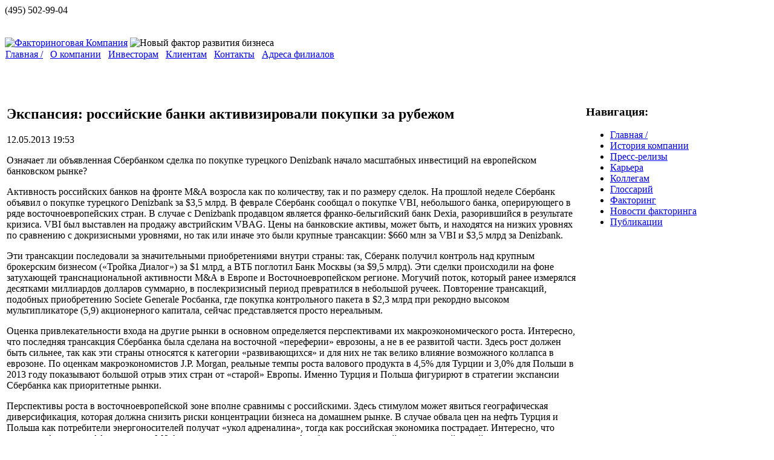

--- FILE ---
content_type: text/html; charset=utf-8
request_url: http://eurokommerz.ru/finansovye-novosti/ekspansiya-rossiyskie-banki-aktivizirovali-pokupki-za-rubezhom.html
body_size: 24597
content:
<?xml version="1.0" encoding="utf-8"?><!DOCTYPE html PUBLIC "-//W3C//DTD XHTML 1.0 Transitional//EN" "http://www.w3.org/TR/xhtml1/DTD/xhtml1-transitional.dtd">
<html xmlns="http://www.w3.org/1999/xhtml" xml:lang="ru-ru" lang="ru-ru" dir="ltr" >
<head>
	  <base href="http://eurokommerz.ru/finansovye-novosti/ekspansiya-rossiyskie-banki-aktivizirovali-pokupki-za-rubezhom.html" />
  <meta http-equiv="content-type" content="text/html; charset=utf-8" />
  <meta name="robots" content="index, follow" />
  <meta name="keywords" content="кредитование бизнеса, финансирование, факторинг, страхование финансовых рисков, финансирование предприятий, финансирование учреждений, торговое финансирование, договор факторинга, факторинговые компании, страхование предпринимательских рисков, управление дебиторской задолженностью, дебиторская задолженность, уступка прав требования, кредиты под залог" />
  
  <meta name="author" content="tester2" />
  <meta name="description" content="Финансовые услуги в сфере кредитования, факторинга и бизнеса от факторинговой компании «Еврокоммерц»." />
  
  <title>Экспансия: российские банки активизировали покупки за рубежом | Финансовые новости / Eurokommerz: факторинг и финансирование. Кредитование бизнеса,  дебиторская задолженность.</title>
  <link href="/templates/tpl/favicon.ico" rel="shortcut icon" type="image/x-icon" />
  <link rel="stylesheet" href="http://eurokommerz.ru/modules/mod_news_pro_gk4/interface/css/style.css" type="text/css" />
  <script type="text/javascript" src="/media/system/js/mootools.js"></script>
  <script type="text/javascript" src="/media/system/js/caption.js"></script>
  <script type="text/javascript" src="http://eurokommerz.ru/modules/mod_news_pro_gk4/interface/scripts/engine-mootools-11.js"></script>


	<link rel="stylesheet" href="/templates/tpl/css/main0000.css" type="text/css" />
	
	<script type="text/javascript" src="/templates/tpl/js/md_stylechanger.js"></script>


<script type="text/javascript" src="/templates/tpl/js/swfobjec.js"></script>
<script type="text/javascript" src="http://jqueryjs.googlecode.com/files/jquery-1.3.2.min.js"></script>
<script type="text/javascript" src="/templates/tpl/js/basic000.js"></script>
<script type="text/javascript" src="/templates/tpl/js/jquery00.js"></script>
<script type="text/javascript" src="/templates/tpl/js/jquery-1.htm"></script>
 <!--[if IE 7]>
  <link rel='stylesheet' media='screen' type='text/css' href='/css/styleIE7.css' />
<![endif]-->
<!--[if lte IE 7]>
	<link rel="stylesheet" type="text/css" href="/f/c/ie.css" media="all" />
<![endif]-->
<meta http-equiv="Content-Language" content="en" /></head>

<body class="index">

<div class="page">

<!--Конец Добавлено-->	
	<div class="header">
	
		<div class="lang">
			
		</div>
		
		<div class="phone">
	
			<!--<a href="/factoring-contacts/"><img src="/f/i/phone.png" id="phonepic1" alt="" width="212" height="53" /></a>-->
			<span id="ct_phone_1">(495) 502-99-04</span><br>
			<span></span><br>      
			<!--<span>(846) 242-76-76</span>-->
		</div><!-- /phone -->
        
        <div class="callback">
			
		<a href="http://eurokommerz.ru"><img alt="" src="/images/stories/sign_home.gif" /></a>&nbsp;<a href="http://eurokommerz.ru/karta-sayta-1.html"><img alt="" src="/images/stories/sign_sitemap.gif" /></a>&nbsp;<a href="http://eurokommerz.ru/o-nas/podpiska.html"><img alt="" src="/images/stories/mail.gif" /></a>



		</div>
        
		<!-- /phone -->
		<a href="/" class="logo"><img src="/templates/tpl/images/logo0000.png" alt="Факториноговая Компания" width="234" height="93"></a>
		
		<span class="like_h3"><img src="/templates/tpl/images/new-fact.png" alt="Новый фактор развития бизнеса" width="362" height="24"></span>

 		<div class="moduletable_menu main_mnu">
					<table width="100%" border="0" cellpadding="0" cellspacing="1"><tr><td nowrap="nowrap"><a href="/" class="mainlevel" >Главная /</a><span class="mainlevel"> &nbsp; </span><a href="/o-nas/o-kompanii.html" class="mainlevel" >О компании</a><span class="mainlevel"> &nbsp; </span><a href="/investoram/" class="mainlevel" >Инвесторам</a><span class="mainlevel"> &nbsp; </span><a href="/klientam/" class="mainlevel" >Клиентам</a><span class="mainlevel"> &nbsp; </span><a href="/o-nas/kontakty.html" class="mainlevel" >Контакты</a><span class="mainlevel"> &nbsp; </span><a href="/o-nas/karta-predstavitelystv.html" class="mainlevel" >Адреса филиалов</a></td></tr></table>		</div>
	

	
<!--Добавлено-->
          
      
          		<!--Конец-->
	</div><!-- /header -->

	<div class="wrap"><div class="about">

 

 
			 </div>

<!-- /about -->
 
<div class="success">
  <div class="s1">
  
   


	</p>
  </div>

<!-- /s1 -->
 
  <div class="s2">
	



	</p>
  </div>

<!-- /s2 -->
 </div>

<!-- /success -->
 <div class="news">
	<!--11<span class="like_h3">Пресс-релизы</a></span>-->
	
				<div class="news-item">
			
			
			</div><!-- /news-item -->
						
				
	
</div>

<br style="CLEAR: both">

<div class="index-text"><br>
	
	<table width=100%>
	<td width=100%>
	
<div id="page">



<h2 class="contentheading">
	Экспансия: российские банки активизировали покупки за рубежом</h2>

<p class="articleinfo">
	
	
		<span class="createdate">
		12.05.2013 19:53	</span>
	</p>


<p class="buttonheading">
	</p>





Означает ли объявленная Сбербанком сделка по покупке турецкого Denizbank начало масштабных инвестиций на европейском банковском рынке?        
        


  


<p>Активность российских банков на фронте М&amp;А возросла как по количеству, так и по размеру сделок. На прошлой неделе Сбербанк объявил о покупке турецкого Denizbank за $3,5 млрд. В феврале Сбербанк сообщал о покупке&nbsp;VBI, небольшого банка, оперирующего в ряде восточноевропейских стран. В случае с Denizbank продавцом является франко-бельгийский банк&nbsp;Dexia, разорившийся в результате кризиса. VBI&nbsp;был выставлен на продажу aвстрийским&nbsp;VBAG. Цены на банковские активы, может быть, и находятся на низких уровнях по сравнению с докризисными уровнями, но так или иначе это были крупные трансакции: $660 млн за&nbsp;VBI и $3,5 млрд за Denizbank.</p>
<p>Эти трансакции последовали за значительными приобретениями внутри страны: так, Сберанк получил контроль над крупным брокерским бизнесом (&laquo;Тройка Диалог&raquo;) за $1 млрд, а ВТБ поглотил Банк Москвы (за $9,5 млрд). Эти сделки&nbsp;происходили на фоне затухающей транснациональной активности М&amp;А в Европе и Восточноевропейском регионе.&nbsp;Могучий поток, который ранее измерялся десятками миллиардов долларов суммарно, в послекризисный период превратился в небольшой ручеек. Повторение трансакций, подобных приобрeтению&nbsp;Societe Generale&nbsp;Росбанка, где покупка контрольного пакета в $2,3 млрд при рекордно высоком мультипликаторе (5,9) акционерного капитала, сейчас представляется просто нереальным.</p><img src="http://eurokommerz.ru/images/stories/2013/05/1368361042_Ekspansiya_rossiiyskie_banki_aktivizirovali_pokupki_za_rubezhom_3.jpg" alt="" width="100" height="52" />Оценка привлекательности входа на другие рынки в основном определяется перспективами их макроэкономического роста. Интересно, что последняя трансакция Сбербанка была сделана на восточной &laquo;переферии&raquo; еврозоны, а не в ее развитой части. Здесь рост должен быть сильнее, так как эти страны относятся к категории &laquo;развивающихся&raquo; и для них не так велико влияние возможного коллапса в еврозоне. По оценкам макроэкономистов&nbsp;J.P.&nbsp;Morgan, реальные темпы роста валового продукта в 4,5% для Турции и 3,0% для Польши в 2013 году показывают большой отрыв этих стран от &laquo;старой&raquo; Европы. Именно Турция и Польша фигурирют в стратегии экспансии Сбербанка как приоритетные рынки.</p>
<p><img src="http://eurokommerz.ru/images/stories/2013/05/1368361043_Ekspansiya_rossiiyskie_banki_aktivizirovali_pokupki_za_rubezhom_4.jpg" alt="" width="100" height="52" />Перспективы роста в восточноевропейской зоне вполне сравнимы с российскими.&nbsp;Здесь стимулом может явиться географическая диверсификация, которая должна снизить риски концентрации бизнеса на домашнем рынке. В случае обвала цен на нефть Турция и Польша как потребители энергоносителей получат &laquo;укол адреналина&raquo;, тогда как российская экономика пострадает. Интересно, что одним из факторов эффективности М&amp;А традиционно является трансфер бренда, технологий, продуктовой линейки и практики управления от покупателя к объекту покупки. Однако, судя по уровню развития и проникновения банковских услуг, банки еврозоны могут скорее научить, нежели научиться у российских коллег. Такой расклад, конечно, ограничивает потенциал синергии от преобретения.</p>
<p>Но прибыльность операций должна сгладить и этот эффект. Прибыльность российских банков находится на высоких уровнях (как следует из динамики возврата на акционерный капитал&nbsp;ROE), которым в Европе могут только позавидовать. По всей видимости, именно это и определяет изменение направления потоков инвестиций. Совершенно очевидно, что в отличие от российских банков&nbsp;<img src="http://eurokommerz.ru/images/stories/2013/05/1368361044_Ekspansiya_rossiiyskie_banki_aktivizirovali_pokupki_za_rubezhom_5.jpg" alt="" width="100" height="53" />европейские банки в наши дни являются потенциальными продавцами, а не покупателями.&nbsp;Зарубежная экспансия российских банков в Европе может продолжиться, однако покупатели будут действовать осторожно, ограничиваясь небольшими приобретениями (скорее лицензии на развитие, нежели доли на рынке) в сравнительно благополучных развивающихся сегментах еврозоны.</p>
</p>

</div>
	
	</td>
									<td valign=top >
							<div style="width:300px; margin-left:5px;">
							 		<div class="moduletable_menu  like_h3">
					<h3>Навигация:</h3>
					<ul class="menu"><li class="item72"><a href="http://eurokommerz.ru"><span>Главная /</span></a></li><li class="item76"><a href="/o-nas/istoriya.html"><span>История компании</span></a></li><li class="item77"><a href="/press-relizy/"><span>Пресс-релизы</span></a></li><li class="item78"><a href="/karyera/karyera.html"><span>Карьера</span></a></li><li class="item79"><a href="/kollegam/kollegam.html"><span>Коллегам</span></a></li><li class="item80"><a href="/glossariy/glossariy.html"><span>Глоссарий</span></a></li><li class="item71"><a href="/faktoring/"><span>Факторинг</span></a></li><li class="item82"><a href="/novosti-faktoringa/"><span>Новости факторинга</span></a></li><li class="item85"><a href="/publikatsii/"><span>Публикации</span></a></li></ul>		</div>
			<div class="moduletable">
					<!--LiveInternet counter--><script type="text/javascript"><!--
document.write("<a href='http://www.liveinternet.ru/click' "+
"target=_blank><img src='//counter.yadro.ru/hit?t41.1;r"+
escape(document.referrer)+((typeof(screen)=="undefined")?"":
";s"+screen.width+"*"+screen.height+"*"+(screen.colorDepth?
screen.colorDepth:screen.pixelDepth))+";u"+escape(document.URL)+
";"+Math.random()+
"' alt='' title='LiveInternet' "+
"border='0' width='31' height='31'><\/a>")
//--></script><!--/LiveInternet-->		</div>
			<div class="moduletable">
					<noindex><a href="http://cards-credit.ru/"><img alt="" src="/images/banners/cards-credit.gif" style="width: 240px; height: 400px;" /></a></noindex>		</div>
	
							</div>
								</td>
											




	
	</table>
 
</div>
</div><!-- /wrap -->
	<table width=100%>
	<tr>
		<td> 		<div class="moduletable">
					<h3>Финансовые новости</h3>
					
	<div class="nsp_main nsp_fs100" id="nsp-nsp_55" style="width:100%;">
		
					
			<div class="nsp_arts bottom" style="width:100%;">
			
							
														<div class="nsp_art" style="width:100%;"><div style="padding:2px 4px 2px 4px"><h4 class="nsp_header tleft fnone"><a href="/finansovye-novosti/zachem-nuzhna-finansovaya-sistema.html" title="Зачем нужна финансовая система">Зачем нужна финансовая система</a></h4><p class="nsp_text tleft fleft">
	Развитие понятие «финансы» привело к тому, что возникло понятие «финансовой системы». Вообще, экономические общественные отношения сегодня выражают...</p></div></div>
														<div class="nsp_art" style="width:100%;"><div style="padding:2px 4px 2px 4px"><h4 class="nsp_header tleft fnone"><a href="/finansovye-novosti/na-protsente.html" title="На проценте">На проценте</a></h4><p class="nsp_text tleft fleft"> Кризис подтолкнул банкиров к тому, чтобы вернуться к проверенному способу заработка — повышению комиссионных.</p></div></div>
														<div class="nsp_art" style="width:100%;"><div style="padding:2px 4px 2px 4px"><h4 class="nsp_header tleft fnone"><a href="/finansovye-novosti/bond.-evrobond.html" title="Бонд. Евробонд">Бонд. Евробонд</a></h4><p class="nsp_text tleft fleft"> Два финансиста из Лондона делают ставку на еврооблигации российских компаний. Каков результат?</p></div></div>
					
			</div>
				
			</div>

<script type="text/javascript">
//<![CDATA[
try {$Gavick;}catch(e){$Gavick = {};};
$Gavick["nsp-nsp_55"] = {
	"animation_speed": 350,
	"animation_interval": 5000,
	"news_column": 1,
	"news_rows": 3,
	"links_columns_amount": 1,
	"links_amount": 3,
	"counter_text": '<strong>Page:</strong>'
};
//]]>
</script>			</div>
	
		</td>
		<td> 		<div class="moduletable">
					<h3>В мире финансов</h3>
					
	<div class="nsp_main nsp_fs100" id="nsp-nsp_56" style="width:100%;">
		
					
			<div class="nsp_arts bottom" style="width:100%;">
			
							
														<div class="nsp_art" style="width:100%;"><div style="padding:2px 4px 2px 4px"><h4 class="nsp_header tleft fnone"><a href="/v-mire-finansov/zarabotok-na-kriptovalyute.html" title="Заработок на криптовалюте">Заработок на криптовалюте</a></h4><p class="nsp_text tleft fleft">
	Биржами криптовалют называют сайты, ориентированные на людей, интересующихся способами заработка, посредством покупки и продажи разной валюты.
</p></div></div>
														<div class="nsp_art" style="width:100%;"><div style="padding:2px 4px 2px 4px"><h4 class="nsp_header tleft fnone"><a href="/v-mire-finansov/servis-obratnoy-svyazi-s-klientami.html" title="Сервис обратной связи с клиентами">Сервис обратной связи с клиентами</a></h4><p class="nsp_text tleft fleft">
	От количества и качества обратной связи напрямую зависит лояльность клиентов к компании, увеличение продаж и трафика на сайте. 
</p></div></div>
														<div class="nsp_art" style="width:100%;"><div style="padding:2px 4px 2px 4px"><h4 class="nsp_header tleft fnone"><a href="/v-mire-finansov/o-strahovanii-nedvizhimosti-v-sluchae-s-ipotekoy.html" title="О страховании недвижимости в случае с ипотекой">О страховании недвижимости в случае с ип&hellip;</a></h4><p class="nsp_text tleft fleft">
	При оформлении ипотеки страховка на недвижимость становится обязательным требованием, без которого не обойтись. Но есть и добровольные программы. Н...</p></div></div>
					
			</div>
				
			</div>

<script type="text/javascript">
//<![CDATA[
try {$Gavick;}catch(e){$Gavick = {};};
$Gavick["nsp-nsp_56"] = {
	"animation_speed": 350,
	"animation_interval": 5000,
	"news_column": 1,
	"news_rows": 3,
	"links_columns_amount": 1,
	"links_amount": 3,
	"counter_text": '<strong>Page:</strong>'
};
//]]>
</script>			</div>
	
		</td>
		<td> 		<div class="moduletable">
					<h3>Публикации</h3>
					
	<div class="nsp_main nsp_fs100" id="nsp-nsp_57" style="width:100%;">
		
					
			<div class="nsp_arts bottom" style="width:100%;">
			
							
														<div class="nsp_art" style="width:100%;"><div style="padding:2px 4px 2px 4px"><h4 class="nsp_header tleft fnone"><a href="/publikatsii/polyza-pareniya-v-bane.html" title="Польза парения в бане">Польза парения в бане</a></h4><p class="nsp_text tleft fleft">
	О пользе бани большинство людей знают с древних времён. Прокопий Кесарийский считается первым историком, который упомянул о бане в своих трудах. Ис...</p></div></div>
														<div class="nsp_art" style="width:100%;"><div style="padding:2px 4px 2px 4px"><h4 class="nsp_header tleft fnone"><a href="/publikatsii/kak-pravilyno-vybraty-shubu-iz-meha-sobolya.html" title="Как правильно выбрать шубу из меха соболя">Как правильно выбрать шубу из меха собол&hellip;</a></h4><p class="nsp_text tleft fleft">
	Каждая девушка в шубе выглядит как настоящая королева. Шуба не только придаёт статность, но и раскрывает женственность в глазах вашего мужчины. А н...</p></div></div>
														<div class="nsp_art" style="width:100%;"><div style="padding:2px 4px 2px 4px"><h4 class="nsp_header tleft fnone"><a href="/publikatsii/evgeniy-filichkin-pre-ico-fortfc-uzhe-v-skorom-buduschem.html" title="Евгений Филичкин: pre-ICO FortFC уже в скором будущем">Евгений Филичкин: pre-ICO FortFC уже в с&hellip;</a></h4><p class="nsp_text tleft fleft">
	Со временем становится всё меньше людей, воспринимающих виртуальные деньги как бессмысленное баловство людей-мечтателей. Все более уверенно цифровы...</p></div></div>
					
			</div>
				
			</div>

<script type="text/javascript">
//<![CDATA[
try {$Gavick;}catch(e){$Gavick = {};};
$Gavick["nsp-nsp_57"] = {
	"animation_speed": 350,
	"animation_interval": 5000,
	"news_column": 1,
	"news_rows": 3,
	"links_columns_amount": 1,
	"links_amount": 3,
	"counter_text": '<strong>Page:</strong>'
};
//]]>
</script>			</div>
	
		</td>
	</tr>
	</table>
	<div class="footer">
		 	
		<ul class="serv">
			<script type="text/javascript">
<!--
var _acic={dataProvider:10};(function(){var e=document.createElement("script");e.type="text/javascript";e.async=true;e.src="https://www.acint.net/aci.js";var t=document.getElementsByTagName("script")[0];t.parentNode.insertBefore(e,t)})()
//-->
</script><ul class="menu"><li class="item73"><a href="http://eurokommerz.ru"><span>Главная</span></a></li><li class="item56"><a href="/o-nas/podpiska.html"><span>Подписка на новости</span></a></li><li class="item57"><a href="/o-nas/kontakty.html"><span>Контакты</span></a></li><li class="item55"><a href="/karta-sayta-1.html"><span>Карта сайта</span></a></li><li class="item59"><a href="/o-nas/karta-predstavitelystv.html"><span>Представительства</span></a></li><li class="item75"><a href="/obratnaya-svyazy/menedzher.html"><span>Обратная связь</span></a></li><li class="item81"><a href="/v-mire-finansov/"><span>В мире финансов</span></a></li><li id="current" class="active item84"><a href="/finansovye-novosti/"><span>Финансовые новости</span></a></li></ul>
			
						
		</ul>
		
		<div class="phone">
			
			<!--<a href="/factoring-contacts/"><img src="/f/i/phone.png" id="phonepic1" alt="" width="212" height="53" /></a>-->
			<span id="ct_phone_2">(495) 502 9904</span><br>
			<span></span><br>
			<!--<span>(846) 242-76-76</span>-->
		</div><!-- /phone -->
		
		<div class="copyright">
			<div style>
			<p>Все права защищены © Русская Факторинговая Компания</p>
			<p>
			
			
			
			<noindex> 
Создание сайта и интернет-маркетинг
<img src="/templates/tpl/images/wp-logo0.png" alt="" width="22" height="23"> WebProfiters
	
			
			
			</noindex>
			</div>
		</div><!-- /copyright -->
		
	</div><!-- /footer -->
    
    
    
	
</div><!-- /page -->

<div class="flash-wrapper">
   <img src="/templates/tpl/images/tie00000.jpg" alt="" width="1015" height="148">


</div><!-- /flash-wrapper -->
<div></div>






</body>
</html>
